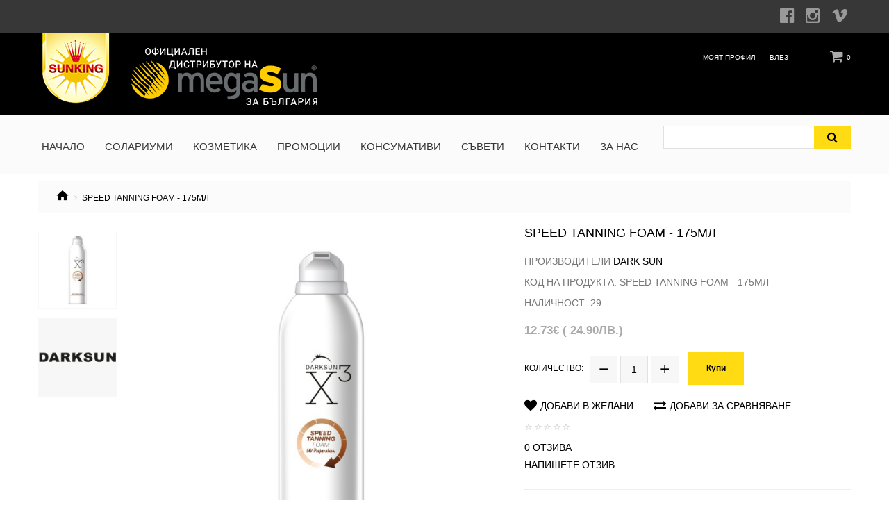

--- FILE ---
content_type: text/html; charset=utf-8
request_url: https://sunkingbg.com/index.php?route=product/product&product_id=361
body_size: 8902
content:
<!DOCTYPE html>
<!--[if IE]><![endif]-->
<!--[if IE 8 ]><html dir="ltr" lang="bg" class="ie8"><![endif]-->
<!--[if IE 9 ]><html dir="ltr" lang="bg" class="ie9"><![endif]-->
<!--[if (gt IE 9)|!(IE)]><!-->

	<html dir="ltr" lang="bg" class="">
	<!--<![endif]-->
	<head>
		<meta charset="UTF-8" />
		<meta name="viewport" content="width=device-width, initial-scale=1, user-scalable=no">
		<meta http-equiv="X-UA-Compatible" content="IE=edge">
		<title>SPEED ​​​​TANNING FOAM - 175МЛ</title>
		<base href="https://sunkingbg.com/" />

		
		
		
				<link href="//fonts.googleapis.com/css?family=Roboto:400,700&amp;subset=cyrillic" rel="stylesheet">
		<link href="//fonts.googleapis.com/css?family=Montserrat:400,700" rel="stylesheet">
		<link href="catalog/view/theme/jetimpex783/stylesheet/material-design.css" rel="stylesheet">
      	<link href="catalog/view/theme/jetimpex783/stylesheet/kbl-font.css" rel="stylesheet">
		
		<link href="catalog/view/javascript/bootstrap/css/bootstrap.min.css" rel="stylesheet" media="screen" />
				<link href="catalog/view/theme/jetimpex783/stylesheet/photoswipe.css" rel="stylesheet">
		<link href="catalog/view/theme/jetimpex783/stylesheet/stylesheet.css" rel="stylesheet">
		<link href="catalog/view/theme/jetimpex783/js/fancybox/jquery.fancybox.css" rel="stylesheet">
													<link href="catalog/view/javascript/jquery/datetimepicker/bootstrap-datetimepicker.min.css" type="text/css" rel="stylesheet" media="screen" />
		
					<link href="https://sunkingbg.com/index.php?route=product/product&amp;product_id=361" rel="canonical" />
					<link href="https://sunkingbg.com/image/catalog/Logo/footer-logo_sq.png" rel="icon" />
		
		<script src="catalog/view/javascript/jquery/jquery-2.1.1.min.js" type="text/javascript"></script>
		<script src="catalog/view/javascript/bootstrap/js/bootstrap.min.js" type="text/javascript"></script>

					<script src="catalog/view/javascript/jquery/datetimepicker/moment/moment.min.js" type="text/javascript"></script>
					<script src="catalog/view/javascript/jquery/datetimepicker/moment/moment-with-locales.min.js" type="text/javascript"></script>
					<script src="catalog/view/javascript/jquery/datetimepicker/bootstrap-datetimepicker.min.js" type="text/javascript"></script>
					<script src="catalog/view/theme/jetimpex783/js/jetimpex_megamenu/superfish.min.js" type="text/javascript"></script>
					<script src="catalog/view/theme/jetimpex783/js/jetimpex_megamenu/jquery.rd-navbar.min.js" type="text/javascript"></script>
					<script src="catalog/view/javascript/jquery/swiper/js/swiper.jquery.js" type="text/javascript"></script>
		
		 
			<link id="color_scheme" href="catalog/view/theme/jetimpex783/stylesheet/color_schemes/color_scheme_1.css" rel="stylesheet">
		
					<script async src="https://www.googletagmanager.com/gtag/js?id=UA-83816261-1"></script>
		<script>
			window.dataLayer = window.dataLayer || [];
			function gtag(){dataLayer.push(arguments);}
			gtag('js', new Date());
			gtag('config', 'UA-83816261-1');
		</script>
			</head>
	<body>
        <div id="fb-root"></div>
        <script async defer crossorigin="anonymous" src="https://connect.facebook.net/en_US/sdk.js#xfbml=1&version=v6.0"></script>
      
		<p id="gl_path" class="hidden">jetimpex783</p>
		<div id="page">
			<div class="ie-warning">
				<a href="//windows.microsoft.com/en-us/internet-explorer/download-ie">
					<img src="catalog/view/theme/jetimpex783/image/warning_bar_0000_us.jpg" height="75" width="1170" alt="You are using an outdated browser. For a faster, safer browsing experience, upgrade for free today."/>
				</a>
			</div>
			<div class="demo-border">
              <div class="row">
                <div class="columns-social small-12 header-sections-wrapper header-top-bar-wrapper">
                  <ul class="header-meta-nav header-section-item id-linkList">
                      <li class="">
                        <a data-ionas4-external="true" data-ionas4-auto-tooltip="true" href="https://www.facebook.com/megasunbg/" title="" data-ionas4-standalone="false" class="header-meta-nav-social" target="_blank"><span title="" class="icon id-icon fa fa-facebook-official"></span></a>
                      </li>
                      <li class="">
                        <a data-ionas4-external="true" data-ionas4-auto-tooltip="true" href="https://www.instagram.com/megasun_bulgaria/" title="" data-ionas4-standalone="false" class="header-meta-nav-social" target="_blank"><span title="" class="icon id-icon fa fa-instagram"></span></a>
                      </li>
                      <li class="">
                        <a data-ionas4-external="true" data-ionas4-auto-tooltip="true" href="https://vimeo.com/megasunbykbl" title="" data-ionas4-standalone="false" class="header-meta-nav-social" target="_blank"><span title="" class="icon id-icon fa fa-vimeo"></span></a>
                      </li>              
                  </ul>
                 </div>
               </div>
			</div>
			<nav id="top">
			

				<div class="container">
				
					
					<div id="logo">
													<a href="https://sunkingbg.com/index.php?route=common/home">
								<img src="https://sunkingbg.com/image/catalog/Logo/2_logos.png" title="Sunking" alt="Sunking" class="img-responsive" usemap="#logos"/>
                              	<map name="logos">
                                   <area shape="poly" coords="3,0,99,0,99,60,90,82,76,95,50,100,26,95,12,82,3,60" alt="sunking.bg" href="https://sunkingbg.com/index.php?route=common/home">
                                   <area shape="rect" coords="130,40,400,95" alt="megasun.de" href="https://www.megasun.de/en/">
                              	</map>
							</a>
											</div>				
					<div class="box-cart pull-right">
	<div id="cart" class="cart toggle-wrap">
		<button type="button" data-loading-text="Зареждане..." class="toggle">
			<i class="fa fa-shopping-cart"></i>
			<strong>Cart </strong>
			<span id="cart-total" class="cart-total">0 продукт(а) - 0.00лв. (0.00€)</span>
							<span id="cart-total2" class="cart-total2">0</span>
					</button>
		<ul class="pull-right toggle_cont">
						<li>
				<p class="text-center">Вашата количка е празна!</p>
			</li>
			</ul>
</div>
</div>
					<div id="top-links" class="nav pull-right">
						<ul class="list-inline">
							<li class="toggle-wrap">
								<a href="https://sunkingbg.com/index.php?route=account/account" class="toggle">Моят профил</a>
								<ul class="toggle_cont toggle_cont__right">
																			<li><a href="https://sunkingbg.com/index.php?route=account/register">Регистрирайте се</a></li>
										<li><a href="https://sunkingbg.com/index.php?route=account/login">Влез</a></li>
																	
								</ul>
							</li>
															<li><a href="https://sunkingbg.com/index.php?route=account/login">Влез</a></li>
													
							<li></li>
							<li></li>
						</ul>
					</div>
				</div>
			</nav>
			<header style="position:relative">
				<div class="stuck-menu"> 					<div class="container">
					</div>
				</div>
									<div class="container">
						<div class="navigation">
								<div class="megamenu">
		<ul class="sf-menu">
							<li >
											<a href="#" data-letters="Начало"><span>Начало</span></a>
														</li>
						<li >
											<a href="https://sunkingbg.com/solariumi" data-letters="Солариуми"><span>Солариуми</span></a>
																<ul class="simple_menu">
<li>
<a href="https://sunkingbg.com/K-9-S"> СЕРИЯ K9S</a>
</li>
<li>
<a href="https://sunkingbg.com/k-serie">K СЕРИЯ </a>
</li>
<li>
<a href="https://sunkingbg.com/K11">K11 Air</a>
</li>
<li>
<a href="https://sunkingbg.com/P-9-S">СЕРИЯ P9S</a>
</li>
<li>
<a href="https://sunkingbg.com/index.php?route=product/category&amp;path=128">Серия P9</a>
</li>
<li>
<a href="https://sunkingbg.com/8000">Серия 8000</a>
</li>
<li>
<a href="https://sunkingbg.com/7800">Серия 7800</a>
</li>
<li>
<a href="https://sunkingbg.com/7000">Серия 7000</a>
</li>
<li>
<a href="https://sunkingbg.com/6000">Серия 6000</a>
</li>
<li>
<a href="https://sunkingbg.com/5600">Серия 5600</a>
</li>
<li>
<a href="https://sunkingbg.com/4800">Серия 4800</a>
</li>
<li>
<a href="https://sunkingbg.com/optima">Серия OPTIMA</a>
</li>
<li>
<a href="https://sunkingbg.com/tower">Серия TOWER</a>
</li>
<li>
<a href="https://sunkingbg.com/solariumi-solariumi">Солариуми</a>
</li>
<li>
<a href="https://sunkingbg.com/novi-modeli-solariumi.html">Нови модели солариуми</a>
</li>
<li>
<a href="https://sunkingbg.com/drugi-modeli">Други модели</a>
</li>
<li>
<a href="https://sunkingbg.com/solariumi-vtora-upotreba">Солариуми втора употреба</a>
</li>
<li>
<a href="https://sunkingbg.com/solariumi-opcii-html"> Опции</a>
</li>
<li>
<a href="https://sunkingbg.com/kolariumi">Колариуми</a>
</li>

</ul>


									</li>
						<li class="sf-with-mega">
											<a href="kozmetika" data-letters="Козметика"><span>Козметика</span></a>
																<ul class="sf-mega" >
																															<li class="sf-mega_row">
															<li class="sf-mega_li" style="width: 200">
								<div class="sf-mega_section">
																																					<ul>
											<li class="submenu_title">
<a href="https://sunkingbg.com/nova-solarna-kozmetika.html">Нова козметика</a>
</li>

										</ul>
																	</div>
																																						<li class="sf-mega_li" style="width: 200">
								<div class="sf-mega_section">
																																					<ul>
											<li class="submenu_title">
<a href="https://sunkingbg.com/index.php?route=product/category&amp;path=119">Слънцезащитна козметика</a>
</li>

										</ul>
																	</div>
																																						<li class="sf-mega_li" style="width: 200">
								<div class="sf-mega_section">
																																					<ul>
											<li class="submenu_title">
<a href="https://sunkingbg.com/index.php?route=product/category&amp;path=121">DARK SUN</a>
</li>
<li>
<a href="https://sunkingbg.com/scyn-brown-solarium-kosmetiks">SCYN</a>
</li>
<li>
<a href="https://sunkingbg.com/index.php?route=product/category&amp;path=141">NOVA</a>
</li>
<li>
<a href="https://sunkingbg.com/choco-brown-solarium-kosmetiks">CHOCO</a>
</li>

										</ul>
																	</div>
																																						<li class="sf-mega_li" style="width: 200">
								<div class="sf-mega_section">
																																					<ul>
											<li class="submenu_title">
<a href="https://sunkingbg.com/index.php?route=product/category&amp;path=146">MEGASUN </a>
</li>
<li>
<a href="https://sunkingbg.com/index.php?route=product/category&amp;path=147">SHINE ON</a>
</li>

										</ul>
																	</div>
																																						<li class="sf-mega_li" style="width: 200">
								<div class="sf-mega_section">
																																					<ul>
											<li class="submenu_title">
<a href="https://sunkingbg.com/devoted-creations-amerikan-kozmetic">DEVOTED CREATIONS</a>
</li>
<li>
<a href="https://sunkingbg.com/collagenetics">Collagenetics Line</a>
</li>
<li>
<a href="https://sunkingbg.com/index.php?route=product/category&amp;path=118">Intensity Collection</a>
</li>
<li>
<a href="https://sunkingbg.com/Devoted-Creations-Glamour-Collection">Glamour Collection</a>
</li>
<li>
<a href="https://sunkingbg.com/devoted-creation-soho-collection">SOHO Collection</a>
</li>
<li>
<a href="https://sunkingbg.com/Devoted-Creations-H.I.M.">H.I.M.</a>
</li>
<li>
<a href="https://sunkingbg.com/index.php?route=product/category&amp;path=111">DC Collection</a>
</li>
<li>
<a href="https://sunkingbg.com/devoted-creations-color-rush">Color rush</a>
</li>
<li>
<a href="https://sunkingbg.com/Devoted-Creations-beyond-line">beyond line</a>
</li>
<li>
<a href="https://sunkingbg.com/devoted-creations-face-line">Още продукти за лице и тяло</a>
</li>

										</ul>
																	</div>
																																						<li class="sf-mega_li" style="width: 200">
								<div class="sf-mega_section">
																																					<ul>
											<li class="submenu_title">
<a href="https://sunkingbg.com/tannymaxx-bulgaria">Tannymaxx</a>
</li>
<li>
<a href="https://sunkingbg.com/tannymax-brown">BROWN</a>
</li>
<li>
<a href="https://sunkingbg.com/tannymax-diamond">DIAMOND</a>
</li>
<li>
<a href="https://sunkingbg.com/tannymax-face-line">FACE LINE</a>
</li>

										</ul>
																	</div>
																				</ul>
									</li>
						<li >
											<a href="promocii" data-letters="Промоции"><span>Промоции</span></a>
														</li>
						<li >
											<a href="konsumativi" data-letters="Консумативи"><span>Консумативи</span></a>
														</li>
						<li >
											<a href="saveti" data-letters="Съвети"><span>Съвети</span></a>
														</li>
						<li >
											<a href="kontakti" data-letters="Контакти"><span>Контакти</span></a>
														</li>
						<li >
											<a href="za-nas" data-letters="За нас"><span>За нас</span></a>
														</li>
				</ul>
	</div>
<script>
	;(function ($) {
		$(document).ready(function(){
			var o = $('.sf-menu');
			o.superfish();
			o.find('li a').each(function () {
				if ($(location).attr('href').indexOf($(this).attr('href')) >= 0){
					$(this).addClass('active');
					return;
				}
			});
			if (o.parents('aside').length){
				var width = $('.container').outerWidth() - $('aside').outerWidth();
				o.find('.sf-mega').each(function () {
					$(this).width(width);
				})
			}			
		});
	})(jQuery);
</script>

<div id="search" class="search">
	<input type="text" name="search" value="" placeholder=""/>
	<button type="button" class="button-search"><i class="fa fa-search"></i></button>
</div>
						</div>
					</div>
											</header>
			
<div id="product-product" class="container">
	<ul class="breadcrumb">
					<li><a href="https://sunkingbg.com/index.php?route=common/home"><i class="fa fa-home"></i></a></li>
					<li><a href="https://sunkingbg.com/index.php?route=product/product&amp;product_id=361">SPEED ​​​​TANNING FOAM - 175МЛ</a></li>
			</ul>
	<div class="row">
		
									<div id="content" class="col-sm-12">
			
			<div class="row">
																	<div class="col-lg-7 col-md-6 col-sm-5 product_page-left">
											<div class="product-gallery">
							<div class="row">
								<div class="col-lg-10 pull-right hidden-xs hidden-sm hidden-md text-center product-image">
									<img data-zoom-type="0" width="1000" height="1000" id="productZoom" src="https://sunkingbg.com/image/cache/catalog/Dark%20Sun/DarkSun_Speed-Tanning_Aerosol-150ml_Fremddesign-1-637x637.jpg" alt="SPEED ​​​​TANNING FOAM - 175МЛ" data-zoom-image="https://sunkingbg.com/image/cache/catalog/Dark%20Sun/DarkSun_Speed-Tanning_Aerosol-150ml_Fremddesign-1-1000x1000.jpg"/>
								</div>
								<div class="col-lg-2 hidden-xs hidden-sm hidden-md image-thumb">
									<ul id="productGallery" class="image-additional" data-slide-width="133">
																					<li>
												<a href="#" data-image="https://sunkingbg.com/image/cache/catalog/Dark%20Sun/DarkSun_Speed-Tanning_Aerosol-150ml_Fremddesign-1-637x637.jpg" data-zoom-image="https://sunkingbg.com/image/cache/catalog/Dark%20Sun/DarkSun_Speed-Tanning_Aerosol-150ml_Fremddesign-1-1000x1000.jpg">
													<img width="133" height="133" src="https://sunkingbg.com/image/cache/catalog/Dark%20Sun/DarkSun_Speed-Tanning_Aerosol-150ml_Fremddesign-1-133x133.jpg" alt="SPEED ​​​​TANNING FOAM - 175МЛ" />
												</a>
											</li>
																					<li>
												<a href="#" data-image="https://sunkingbg.com/image/cache/catalog/Dark%20Sun/Darksun_Logo_Schwarz_v2c-637x637.png" data-zoom-image="https://sunkingbg.com/image/cache/catalog/Dark%20Sun/Darksun_Logo_Schwarz_v2c-1000x1000.png">
													<img width="133" height="133" src="https://sunkingbg.com/image/cache/catalog/Dark%20Sun/Darksun_Logo_Schwarz_v2c-133x133.png" alt="SPEED ​​​​TANNING FOAM - 175МЛ" />
												</a>
											</li>
																			</ul>
								</div>
								<div class="col-xs-12 hidden-lg image-thumb">
									<ul id="productFullGallery" class="image-additional" data-slide-width="133">
																					<li>
												<a href="https://sunkingbg.com/image/cache/catalog/Dark%20Sun/DarkSun_Speed-Tanning_Aerosol-150ml_Fremddesign-1-637x637.jpg">
													<img width="637" height="637" src="https://sunkingbg.com/image/cache/catalog/Dark%20Sun/DarkSun_Speed-Tanning_Aerosol-150ml_Fremddesign-1-637x637.jpg" alt="SPEED ​​​​TANNING FOAM - 175МЛ" />
												</a>
											</li>
																					<li>
												<a href="https://sunkingbg.com/image/cache/catalog/Dark%20Sun/Darksun_Logo_Schwarz_v2c-637x637.png">
													<img width="637" height="637" src="https://sunkingbg.com/image/cache/catalog/Dark%20Sun/Darksun_Logo_Schwarz_v2c-637x637.png" alt="SPEED ​​​​TANNING FOAM - 175МЛ" />
												</a>
											</li>
																			</ul>
								</div>
							</div>
						</div>
									</div>
																	<div class="col-lg-5 col-md-6 col-sm-7 product_page-right">
					<div class="general_info product-info">
						<h2 class="product-title">SPEED ​​​​TANNING FOAM - 175МЛ</h2>
						<ul class="list-unstyled">
															<li>Производители <a href="https://sunkingbg.com/Dark-Sun">Dark Sun</a></li>
														<li>Код на продукта: SPEED ​​​​TANNING FOAM - 175МЛ</li>
														<li>Наличност: 29</li>
						</ul><br>
                       
						                   
							<div class="price">
																	<span>24.90лв. (12.73€)</span>
																																							</div>
						                       
						<div id="product">                          
														                           <!---from  here-->
                            
							<div class="form-group">
								<div class="quantity">
									<label class="control-label" for="input-quantity">Количество:</label>
									<a class="counter counter-minus material-design-horizontal39" href='#'></a>
									<input type="text" name="quantity" value="1" size="2" id="input-quantity" class="form-control"/>
									<input type="hidden" name="product_id" value="361"/>
									<a class="counter counter-plus material-design-add186" href='#'></a>
									<button type="button" id="button-cart" data-loading-text="Зареждане..." class="btn-primary">Купи</button>
								</div>
							</div>
                          
							<ul class="product-buttons">
								<li>
									<button type="button" class="product-btn" onclick="wishlist.add('361');"><i class="fa fa-heart"></i><span>Добави в желани</span></button>
								</li>
								<li>
									<button type="button" class="product-btn" onclick="compare.add('361');"><i class="fa fa-exchange"></i><span>Добави за сравняване</span>
									</button>
								</li>
							</ul>
							                          
                         <!---to here-->
						</div>
                       
						
                     
													<div class="rating">
								<p>
																														<span class="fa fa-stack"><i class="material-design-bookmark45"></i></span>
																																								<span class="fa fa-stack"><i class="material-design-bookmark45"></i></span>
																																								<span class="fa fa-stack"><i class="material-design-bookmark45"></i></span>
																																								<span class="fa fa-stack"><i class="material-design-bookmark45"></i></span>
																																								<span class="fa fa-stack"><i class="material-design-bookmark45"></i></span>
																			 <br>
								</p>
								<span class="review-link review-link-show">
									<a class="link" href="#">0 отзива</a>
								</span><br>
								<span class="review-link review-link-write">
									<a class="link" href="#">Напишете отзив</a>
								</span>
								
							</div>
												<hr>
						<div class="product-share">
							<!-- AddThis Button BEGIN -->
							<div class="addthis_sharing_toolbox"></div>
							<!-- Go to www.addthis.com/dashboard to customize your tools -->
							<script type="text/javascript" src="//s7.addthis.com/js/300/addthis_widget.js#pubid=ra-55e053ac02ebd38e" async="async"></script>
							<!-- AddThis Button END -->
						</div>
					</div>
				</div>
			</div>
			<div class="product_tabs">
				<ul class="nav nav-tabs">
					<li class="active">
						<a href="#tab-description" data-toggle="tab">
							Описание
						</a>
					</li>
					 
											<li>
							<a href="#tab-review" data-toggle="tab">
								Отзиви (0)
							</a>
						</li>
														</ul>
				<div class="tab-content">
					<div class="tab-pane active" id="tab-description">
						<p style="margin-top: 0.85em; margin-bottom: 0.85em; padding: 0px; border: 0px rgb(225, 225, 225); font-variant-numeric: inherit; font-variant-east-asian: inherit; font-variant-alternates: inherit; font-stretch: inherit; font-size: 15px; line-height: inherit; font-family: opensans, Helvetica, Arial, sans-serif; font-optical-sizing: inherit; font-kerning: inherit; font-feature-settings: inherit; font-variation-settings: inherit; vertical-align: baseline; color: rgb(102, 102, 102);"><span style="margin: 0px; padding: 0px; border: 0px rgb(225, 225, 225); font-style: inherit; font-variant: inherit; font-weight: 700; font-stretch: inherit; font-size: inherit; line-height: inherit; font-family: inherit; font-optical-sizing: inherit; font-kerning: inherit; font-feature-settings: inherit; font-variation-settings: inherit; vertical-align: baseline; color: rgb(0, 0, 0);">Dark Sun Speed ​​Tanning Foam</span><font style="vertical-align: inherit;"><font style="vertical-align: inherit;">&nbsp;за лице и тяло поддържа кожата с ускорителя на тен Melano Gold, използван за превръщане на възможно най-голяма част от UV радиацията в образуване на пигмент.&nbsp;</font><font style="vertical-align: inherit;">Придава на кожата свеж, интензивно сияен и спортно привлекателен тен.</font></font></p><p style="margin-top: 0.85em; margin-bottom: 0.85em; padding: 0px; border: 0px rgb(225, 225, 225); font-variant-numeric: inherit; font-variant-east-asian: inherit; font-variant-alternates: inherit; font-stretch: inherit; font-size: 15px; line-height: inherit; font-family: opensans, Helvetica, Arial, sans-serif; font-optical-sizing: inherit; font-kerning: inherit; font-feature-settings: inherit; font-variation-settings: inherit; vertical-align: baseline; color: rgb(102, 102, 102);"><font style="vertical-align: inherit;">Dark Sun Speed ​​Tanning Foam подпомага развитието на приятен тен по три начина:</font></p><ul style="margin-right: 0px; margin-bottom: 20px; margin-left: 7px; padding: 0px; border: 0px rgb(225, 225, 225); font-variant-numeric: inherit; font-variant-east-asian: inherit; font-variant-alternates: inherit; font-stretch: inherit; font-size: 15px; line-height: inherit; font-family: opensans, Helvetica, Arial, sans-serif; font-optical-sizing: inherit; font-kerning: inherit; font-feature-settings: inherit; font-variation-settings: inherit; vertical-align: baseline; list-style-position: inside; list-style-image: initial; color: rgb(102, 102, 102);"><li style="margin: 0px; padding: 0px; border: 0px rgb(225, 225, 225); font: inherit; vertical-align: baseline;"><font style="vertical-align: inherit;">Завършеният меланин и карамел оцветяват кожата незабавно, което улеснява равномерното нанасяне на леката мус структура.</font></li><li style="margin: 0px; padding: 0px; border: 0px rgb(225, 225, 225); font: inherit; vertical-align: baseline;"><font style="vertical-align: inherit;">Тирозинът и ацетилтирозинът осигуряват изходния материал за синтеза на меланин под UV светлина от ензима тирозиназа, който също се съдържа.</font></li><li style="margin: 0px; padding: 0px; border: 0px rgb(225, 225, 225); font: inherit; vertical-align: baseline;"><font style="vertical-align: inherit;">Със своите съставки на растителна основа, подобни на бета-ендорфин, екстрактът от горски плодове chasteberry стимулира синтеза на меланин дори без UV лъчение, за да продължи процеса на тен възможно най-дълго.</font></li></ul><p style="margin-top: 0.85em; margin-bottom: 0.85em; padding: 0px; border: 0px rgb(225, 225, 225); font-variant-numeric: inherit; font-variant-east-asian: inherit; font-variant-alternates: inherit; font-stretch: inherit; font-size: 15px; line-height: inherit; font-family: opensans, Helvetica, Arial, sans-serif; font-optical-sizing: inherit; font-kerning: inherit; font-feature-settings: inherit; font-variation-settings: inherit; vertical-align: baseline; color: rgb(102, 102, 102);"><font style="vertical-align: inherit;">Освен това алое вера осигурява на кожата нежна грижа с изобилие от влага.</font></p><p style="margin-top: 0.85em; margin-bottom: 0.85em; padding: 0px; border: 0px rgb(225, 225, 225); font-variant-numeric: inherit; font-variant-east-asian: inherit; font-variant-alternates: inherit; font-stretch: inherit; font-size: 15px; line-height: inherit; font-family: opensans, Helvetica, Arial, sans-serif; font-optical-sizing: inherit; font-kerning: inherit; font-feature-settings: inherit; font-variation-settings: inherit; vertical-align: baseline; color: rgb(102, 102, 102);"><span style="margin: 0px; padding: 0px; border: 0px rgb(225, 225, 225); font-style: inherit; font-variant: inherit; font-weight: 700; font-stretch: inherit; font-size: inherit; line-height: inherit; font-family: inherit; font-optical-sizing: inherit; font-kerning: inherit; font-feature-settings: inherit; font-variation-settings: inherit; vertical-align: baseline; color: rgb(0, 0, 0);">Съдържание:</span><br><font style="vertical-align: inherit;">175 ml аерозол</font></p><p style="margin-top: 0.85em; margin-bottom: 0.85em; padding: 0px; border: 0px rgb(225, 225, 225); font-variant-numeric: inherit; font-variant-east-asian: inherit; font-variant-alternates: inherit; font-stretch: inherit; font-size: 15px; line-height: inherit; font-family: opensans, Helvetica, Arial, sans-serif; font-optical-sizing: inherit; font-kerning: inherit; font-feature-settings: inherit; font-variation-settings: inherit; vertical-align: baseline; color: rgb(102, 102, 102);"><img src="https://sunkingbg.com/image/catalog/Dark Sun/Darksun_Logo_Schwarz_v2c.png" style="width: 430px;"><font style="vertical-align: inherit;"><br></font></p>
					</div>
																<div class="tab-pane product-reviews" id="tab-review">
							<form class="form-horizontal" id="form-review">
								<div id="review"></div>
								<div class="review-form-title">
									<h3 class="product-section_title" id="reviews_form_title">Напишете отзив</h3>
								</div>
								<div class="product-review-form" id="reviews_form">
																			<div class="form-group required">
											<div class="col-sm-12">
												<label class="control-label" for="input-name">Вашето име</label>
												<input type="text" name="name" value="" id="input-name" class="form-control" />
											</div>
										</div>
										<div class="form-group required">
											<div class="col-sm-12">
												<label class="control-label" for="input-review">Вишият отзив</label>
												<textarea name="text" rows="5" id="input-review" class="form-control"></textarea>
												<div class="help-block"><span class="text-danger">Бележка:</span> HTML не е преведен!</div>
											</div>
										</div>
										<div class="form-group required">
											<div class="col-sm-12">
												<label class="control-label">Рейтинг</label>
												&nbsp;&nbsp;&nbsp; Лош&nbsp;
												<input type="radio" name="rating" value="1" />
												&nbsp;
												<input type="radio" name="rating" value="2" />
												&nbsp;
												<input type="radio" name="rating" value="3" />
												&nbsp;
												<input type="radio" name="rating" value="4" />
												&nbsp;
												<input type="radio" name="rating" value="5" />
												&nbsp;Добър
											</div>
										</div>
										
										<div class="buttons clearfix">
											<div class="pull-right">
												<button type="button" id="button-review" data-loading-text="Зареждане..." class="btn btn-primary">Продължи</button>
											</div>
										</div>
																	</div>
							</form>
						</div>
														</div>
			</div>
									
		</div>
		
	</div>
</div>
<script>
	(function ($) {
		$(document).ready(function () {
			$('.review-link a').click(function (e) {
				e.preventDefault();
				$('.product_tabs a[href="#tab-review"').tab('show');

			});
			$('.review-link-show').click(function () {
				$('html, body').animate({
					'scrollTop': $('.product_tabs').offset().top - ($('#stuck').outerHeight() + 50)
				}, 1000);
			});
			$('.review-link-write').click(function () {
				$('html, body').animate({
					'scrollTop': $('#reviews_form_title').offset().top - ($('#stuck').outerHeight() + 50)
				}, 1000);
				$('#reviews_form_title').addClass('close-tab').parents('#tab-review').find('#reviews_form').slideDown();
			});
			$('.product_tabs li:first-child a').tab('show');

			$('#reviews_form_title').addClass('close-tab');
			$('#reviews_form_title').on("click", function () {
				if ($(this).hasClass('close-tab')) {
					$(this).removeClass('close').parents('#tab-review').find('#reviews_form').slideToggle();
				}
				else {
					$(this).addClass('close-tab').parents('#tab-review').find('#reviews_form').slideToggle();
				}
			});
		});
	})(jQuery);
</script>
<script type="text/javascript">
	document.getElementById('input-quantity').onkeypress = function (e) {
		e = e || event;
		if (e.ctrlKey || e.altKey || e.metaKey) return;
		var chr = getChar(e);
		if (chr == null) return;
		if (chr < '0' || chr > '9') {
			return false;
		}
	}
	function getChar(event) {
		if (event.which == null) {
			if (event.keyCode < 32) return null;
			return String.fromCharCode(event.keyCode)
		}
		if (event.which != 0 && event.charCode != 0) {
			if (event.which < 32) return null;
			return String.fromCharCode(event.which)
		}
		return null;
	}
</script>
<script type="text/javascript">
	$('select[name=\'recurring_id\'], input[name="quantity"]').change(function(){
		$.ajax({
			url: 'index.php?route=product/product/getRecurringDescription',
			type: 'post',
			data: $('input[name=\'product_id\'], input[name=\'quantity\'], select[name=\'recurring_id\']'),
			dataType: 'json',
			beforeSend: function() {
				$('#recurring-description').html('');
			},
			success: function(json) {
				$('.alert-dismissible, .text-danger').remove();

				if (json['success']) {
					$('#recurring-description').html(json['success']);
				}
			}
		});
	});
</script>
<script type="text/javascript">
	$('#button-cart').on('click', function() {
		$.ajax({
			url: 'index.php?route=checkout/cart/add',
			type: 'post',
			data: $('#product input[type=\'text\'], #product input[type=\'hidden\'], #product input[type=\'radio\']:checked, #product input[type=\'checkbox\']:checked, #product select, #product textarea'),
			dataType: 'json',
			beforeSend: function() {
				$('#button-cart').button('loading');
			},
			complete: function() {
				$('#button-cart').button('reset');
			},
			success: function(json) {
				$('.alert-dismissible, .text-danger').remove();
				$('.form-group').removeClass('has-error');

				if (json['error']) {
					if (json['error']['option']) {
						for (i in json['error']['option']) {
							var element = $('#input-option' + i.replace('_', '-'));

							if (element.parent().hasClass('input-group')) {
								element.parent().after('<div class="text-danger">' + json['error']['option'][i] + '</div>');
							} else {
								element.after('<div class="text-danger">' + json['error']['option'][i] + '</div>');
							}
						}
					}

					if (json['error']['recurring']) {
						$('select[name=\'recurring_id\']').after('<div class="text-danger">' + json['error']['recurring'] + '</div>');
					}

					$('.text-danger').parent().addClass('has-error');
				}

				if (json['success']) {
					$('.breadcrumb').after('<div class="alert alert-success alert-dismissible">' + json['success'] + '<button type="button" class="close" data-dismiss="alert">&times;</button></div>');

					$('#cart > button').html('<span id="cart-total"><i class="fa fa-shopping-cart"></i> ' + json['total'] + '</span>');

					$('#cart > ul').load('index.php?route=common/cart/info ul li');
				}
			},
			error: function(xhr, ajaxOptions, thrownError) {
				alert(thrownError + "\r\n" + xhr.statusText + "\r\n" + xhr.responseText);
			}
		});
	});
</script>
<script type="text/javascript">
	$('.date').datetimepicker({
		language: 'bg',
		pickTime: false
	});

	$('.datetime').datetimepicker({
		language: 'bg',
		pickDate: true,
		pickTime: true
	});

	$('.time').datetimepicker({
		language: 'bg',
		pickDate: false
	});
</script>
<script type="text/javascript">
	$('#review').delegate('.pagination a', 'click', function(e) {
		e.preventDefault();

		$('#review').fadeOut('slow');

		$('#review').load(this.href);

		$('#review').fadeIn('slow');
	});

	$('#review').load('index.php?route=product/product/review&product_id=361');

	$('#button-review').on('click', function() {
		$.ajax({
			url: 'index.php?route=product/product/write&product_id=361',
			type: 'post',
			dataType: 'json',
			data: $("#form-review").serialize(),
			beforeSend: function() {
				$('#button-review').button('loading');
			},
			complete: function() {
				$('#button-review').button('reset');
			},
			success: function(json) {
				$('.alert-dismissible').remove();

				if (json['error']) {
					$('#review').after('<div class="alert alert-danger alert-dismissible"><i class="fa fa-exclamation-circle"></i> ' + json['error'] + '</div>');
				}

				if (json['success']) {
					$('#review').after('<div class="alert alert-success alert-dismissible"><i class="fa fa-check-circle"></i> ' + json['success'] + '</div>');

					$('input[name=\'name\']').val('');
					$('textarea[name=\'text\']').val('');
					$('input[name=\'rating\']:checked').prop('checked', false);
				}
			}
		});
	});
</script>
<div class="demo-footer-img">
	<div class="container">
		
	</div>
</div>
<div class="facebookFooterContainer">
  <div class="container">
    <div class="col-xs-12 col-sm-4 col-md-4 col-lg-4" style="text-align: center;">
      <a class="socialIconCircle" href="https://www.facebook.com/megasunbg/" target="_blank"><span class="fa fa-facebook blackBorder" style="vertical-align: middle;"></span><span class="facebookIconText" style="vertical-align: middle;">MegaSun Bulgaria</span></a>
    </div>
    <div class="col-xs-12 col-sm-4 col-md-4 col-lg-4" style="text-align: center;">
      <a class="socialIconCircle" href="https://www.facebook.com/sunkingbg/" target="_blank"><span class="fa fa-facebook blackBorder" style="vertical-align: middle;"></span><span class="facebookIconText" style="vertical-align: middle;">SunKing BG</span></a>
    </div>
    <div class="col-xs-12 col-sm-4 col-md-4 col-lg-4" style="text-align: center;">
      <a class="socialIconCircle" href="https://www.facebook.com/sunking" target="_blank"><span class="fa fa-facebook blackBorder" style="vertical-align: middle;"></span><span class="facebookIconText" style="vertical-align: middle;">Соларно Студио Megasun Image Boutique</span></a>
    </div>
  </div>
</div>

<footer>
	<div class="container">		
					<div class="col-xs-12 col-sm-3 col-md-3 col-lg-3 footer_modules"><div>  <a href="/" style="width: 100%; text-align: center;"><img src="/image/catalog/Logo/footer-logo_circle.png"></a></div>

</div>
							<div class="col-xs-12 col-sm-3 col-md-3 col-lg-3 footer_modules"><div class="">
	<h3 class="box-heading"><span>Контакти</span></h3>
	<div class="box-content footer_box">
		<address>
			<ul class="list-unstyled">
				<li class="footer-invert"><i class="fa fa-map-marker fa-fw" aria-hidden="true"></i> <a href="//www.google.com/maps/?q=42.620212,+25.391356" target="_blank">Sunking Казанлък 6100, България</a></li>				
				<li class="footer-invert"><i class="fa fa-phone fa-fw" aria-hidden="true"></i>  <a href="callto:(+359) 0877955688">(+359) 0877955688</a></li>
              	<li><i class="fa fa-phone fa-fw" aria-hidden="true"></i> (+359) 0431 64 867</li>
				<li><i class="fa fa-fax fa-fw" aria-hidden="true"></i> Факс 0431/ 64 555</li>
                <li><i class="fa fa-envelope-o fa-fw" aria-hidden="true"></i>   <a href="mailto:sunkingbg@gmail.com">sunkingbg@gmail.com</a></li>
			</ul>
		</address>
	</div>
</div>
</div>
							<div class="col-xs-12 col-sm-3 col-md-3 col-lg-3 footer_modules"> 
	<div class="block-info">
		<h3 class="box-heading">Информация</h3>
		<ul class="box-content list-unstyled">
						<li><a href="https://sunkingbg.com/index.php?route=information/information&amp;information_id=14">Политика за &quot;бисквитките&quot; (Cookies)</a></li>
						<li><a href="https://sunkingbg.com/index.php?route=information/information&amp;information_id=4">Защо да изберете нас?</a></li>
						<li><a href="https://sunkingbg.com/index.php?route=information/information&amp;information_id=6">Помощна информация</a></li>
						<li><a href="https://sunkingbg.com/index.php?route=information/information&amp;information_id=5">Правила и условия</a></li>
						<li><a href="https://sunkingbg.com/index.php?route=information/information&amp;information_id=3">Политика за поверителност (GDPR)</a></li>
			       
		</ul>
	</div>

</div>
							<div class="col-xs-12 col-sm-3 col-md-3 col-lg-3 footer_modules"><div class="">
	<h3 class="box-heading"><span>Моят профил</span></h3>
	<ul class="box-content list-unstyled">
		 
			<li><a href="https://sunkingbg.com/index.php?route=account/login">ВХОД</a></li>
		 
		<li><a href="https://sunkingbg.com/index.php?route=account/order">История на поръчките</a></li>
		<li><a href="https://sunkingbg.com/index.php?route=account/voucher">Подаръчни ваучери</a></li>		
		<li><a href="https://sunkingbg.com/index.php?route=account/return/add">Рекламации</a></li>
		
	</ul>
</div>
</div>
				
	</div>
	<div class="copyright"><div class="container">Design by <a href="http://webstarmax.com" target="_blanc"> WebStarMax Studio</a></div></div><!-- [[%FOOTER_LINK]] -->
</footer>
<div class="ajax-overlay"></div>
<div class="ajax-quickview-overlay">
	<span class="ajax-quickview-overlay__preloader"></span>
</div>
	<script src="catalog/view/theme/jetimpex783/js/jquery.elevatezoom.js" type="text/javascript"></script>
<script src="catalog/view/theme/jetimpex783/js/device.min.js" type="text/javascript"></script>
<script src="catalog/view/theme/jetimpex783/js/livesearch.min.js" type="text/javascript"></script>
<script src="catalog/view/theme/jetimpex783/js/common.js" type="text/javascript"></script>
<script src="catalog/view/theme/jetimpex783/js/script.js" type="text/javascript"></script>
</div>
</body>
</html>


--- FILE ---
content_type: text/css
request_url: https://sunkingbg.com/catalog/view/theme/jetimpex783/stylesheet/photoswipe.css
body_size: 391
content:
body.ps-active{-webkit-text-size-adjust:none;overflow:hidden;}
body.ps-active *{-webkit-tap-highlight-color:rgba(255, 255, 255, 0);}
body.ps-active *:focus{outline:0;}
div.ps-document-overlay{background:#000;}
div.ps-viewport{background:#000;cursor:pointer;}
div.ps-zoom-pan-rotate{background:#000;}
div.ps-slider-item-loading{background:url(../image/photoswipe-loader.gif) no-repeat center center;}
div.ps-caption{background:#000000;background:-moz-linear-gradient(top, #303130 0%, #000101 100%);background:-webkit-gradient(linear, left top, left bottom, color-stop(0%,#303130), color-stop(100%,#000101));border-bottom:1px solid #42403f;color:#ffffff;font-size:13px;font-family:"Lucida Grande", Helvetica, Arial,Verdana, sans-serif;text-align:center;}
div.ps-caption-bottom{border-top:1px solid #42403f;border-bottom:none;}
div.ps-caption-content{padding:13px;}
div.ps-toolbar{background:#000000;background:-moz-linear-gradient(top, #303130 0%, #000101 100%);background:-webkit-gradient(linear, left top, left bottom, color-stop(0%,#303130), color-stop(100%,#000101));border-top:1px solid #42403f;color:#ffffff;font-size:13px;font-family:"Lucida Grande", Helvetica, Arial,Verdana, sans-serif;text-align:center;height:44px;display:table;table-layout:fixed;}
div.ps-toolbar-top{border-bottom:1px solid #42403f;border-top:none;}
div.ps-toolbar-close, div.ps-toolbar-previous, div.ps-toolbar-next, div.ps-toolbar-play{cursor:pointer;display:table-cell;}
div.ps-toolbar div div.ps-toolbar-content{width:44px;height:44px;margin:0 auto 0;background-image:url(../image/photoswipe-icons.png);background-repeat:no-repeat;}
div.ps-toolbar-close div.ps-toolbar-content{background-position:0 0;}
div.ps-toolbar-previous div.ps-toolbar-content{background-position:-44px 0;}
div.ps-toolbar-previous-disabled div.ps-toolbar-content{background-position:-44px -44px;}
div.ps-toolbar-next div.ps-toolbar-content{background-position:-132px 0;}
div.ps-toolbar-next-disabled div.ps-toolbar-content{background-position:-132px -44px;}
div.ps-toolbar-play div.ps-toolbar-content{background-position:-88px 0;}
@media only screen and (-webkit-min-device-pixel-ratio:2){div.ps-toolbar div div.ps-toolbar-content{-webkit-background-size:176px 88px;background-image:url(../image/photoswipe-icons@2x.png);}
}

--- FILE ---
content_type: text/css
request_url: https://sunkingbg.com/catalog/view/theme/jetimpex783/js/fancybox/jquery.fancybox.css
body_size: 799
content:
.fancybox-wrap,
.fancybox-skin,
.fancybox-outer,
.fancybox-inner,
.fancybox-image,
.fancybox-wrap iframe,
.fancybox-wrap object,
.fancybox-nav,
.fancybox-nav span,
.fancybox-tmp{padding:0;margin:0;border:0;outline:none;vertical-align:top;}
.fancybox-wrap{position:absolute;top:0;left:0;z-index:10020;}
.fancybox-skin{position:relative;background:#f9f9f9;color:#444;text-shadow:none;-webkit-border-radius:4px;-moz-border-radius:4px;border-radius:4px;}
.fancybox-opened{z-index:10030;}
.fancybox-opened .fancybox-skin{-webkit-box-shadow:0 10px 25px rgba(0, 0, 0, 0.5);-moz-box-shadow:0 10px 25px rgba(0, 0, 0, 0.5);box-shadow:0 10px 25px rgba(0, 0, 0, 0.5);}
.fancybox-outer, .fancybox-inner{position:relative;}
.fancybox-inner{overflow:hidden;}
.fancybox-type-iframe .fancybox-inner{-webkit-overflow-scrolling:touch;}
.fancybox-error{color:#444;font:14px/20px "Helvetica Neue",Helvetica,Arial,sans-serif;margin:0;padding:15px;white-space:nowrap;}
.fancybox-image, .fancybox-iframe{display:block;width:100%;height:100%;}
.fancybox-image{max-width:100%;max-height:100%;}
#fancybox-loading, .fancybox-close, .fancybox-prev span, .fancybox-next span{background-image:url('fancybox_sprite.png');}
#fancybox-loading{position:fixed;top:50%;left:50%;margin-top:-22px;margin-left:-22px;background-position:0 -108px;opacity:0.8;cursor:pointer;z-index:10060;}
#fancybox-loading div{width:44px;height:44px;background:url('fancybox_loading.gif') center center no-repeat;}
.fancybox-close{position:absolute;top:-18px;right:-18px;width:36px;height:36px;cursor:pointer;z-index:10040;}
.fancybox-nav{position:absolute;top:0;width:40%;height:100%;cursor:pointer;text-decoration:none;background:transparent url('blank.gif');-webkit-tap-highlight-color:rgba(0,0,0,0);z-index:10040;}
.fancybox-prev{left:0;}
.fancybox-next{right:0;}
.fancybox-nav span{position:absolute;top:50%;width:36px;height:34px;margin-top:-18px;cursor:pointer;z-index:10040;visibility:hidden;}
.fancybox-prev span{left:10px;background-position:0 -36px;}
.fancybox-next span{right:10px;background-position:0 -72px;}
.fancybox-nav:hover span{visibility:visible;}
.fancybox-tmp{position:absolute;top:-99999px;left:-99999px;visibility:hidden;max-width:99999px;max-height:99999px;overflow:visible !important;}
.fancybox-lock{overflow:hidden !important;width:auto;}
.fancybox-lock body{overflow:hidden !important;}
.fancybox-lock-test{overflow-y:hidden !important;}
.fancybox-overlay{position:absolute;top:0;left:0;overflow:hidden;display:none;z-index:10010;background:url('fancybox_overlay.png');}
.fancybox-overlay-fixed{position:fixed;bottom:0;right:0;}
.fancybox-lock .fancybox-overlay{overflow:auto;overflow-y:scroll;}
.fancybox-title{visibility:hidden;font:normal 13px/20px "Helvetica Neue",Helvetica,Arial,sans-serif;position:relative;text-shadow:none;z-index:10050;}
.fancybox-opened .fancybox-title{visibility:visible;}
.fancybox-title-float-wrap{position:absolute;bottom:0;right:50%;margin-bottom:-35px;z-index:10050;text-align:center;}
.fancybox-title-float-wrap .child{display:inline-block;margin-right:-100%;padding:2px 20px;background:transparent;background:rgba(0, 0, 0, 0.8);-webkit-border-radius:15px;-moz-border-radius:15px;border-radius:15px;text-shadow:0 1px 2px #222;color:#FFF;font-weight:bold;line-height:24px;white-space:nowrap;}
.fancybox-title-outside-wrap{position:relative;margin-top:10px;color:#fff;}
.fancybox-title-inside-wrap{padding-top:10px;}
.fancybox-title-over-wrap{position:absolute;bottom:0;left:0;color:#fff;padding:10px;background:#000;background:rgba(0, 0, 0, .8);}
@media only screen and (-webkit-min-device-pixel-ratio:1.5),
only screen and (min--moz-device-pixel-ratio:1.5),
only screen and (min-device-pixel-ratio:1.5){#fancybox-loading, .fancybox-close, .fancybox-prev span, .fancybox-next span{background-image:url('fancybox_sprite@2x.png');background-size:44px 152px;}
#fancybox-loading div{background-image:url('fancybox_loading@2x.gif');background-size:24px 24px;}
}

--- FILE ---
content_type: text/javascript
request_url: https://sunkingbg.com/catalog/view/theme/jetimpex783/js/jquery.selectbox-0.2.min.js
body_size: 2165
content:
/*!
 * jQuery Selectbox plugin 0.2
 *
 * Copyright 2011-2012, Dimitar Ivanov (http://www.bulgaria-web-developers.com/projects/javascript/selectbox/)
 * Licensed under the MIT (http://www.opensource.org/licenses/mit-license.php) license.
 * 
 * Date: Tue Jul 17 19:58:36 2012 +0300
 */
!function(e,s){function t(){this._state=[],this._defaults={classHolder:"sbHolder",classHolderDisabled:"sbHolderDisabled",classSelector:"sbSelector",classOptions:"sbOptions",classGroup:"sbGroup",classSub:"sbSub",classDisabled:"sbDisabled",classToggleOpen:"sbToggleOpen",classToggle:"sbToggle",classFocus:"sbFocus",speed:200,effect:"slide",onChange:null,onOpen:null,onClose:null}}var a="selectbox",i=!1,n=!0;e.extend(t.prototype,{_isOpenSelectbox:function(e){if(!e)return i;var s=this._getInst(e);return s.isOpen},_isDisabledSelectbox:function(e){if(!e)return i;var s=this._getInst(e);return s.isDisabled},_attachSelectbox:function(s,t){function l(){var s,t,a=this.attr("id").split("_")[1];for(s in b._state)s!==a&&b._state.hasOwnProperty(s)&&(t=e("select[sb='"+s+"']")[0],t&&b._closeSelectbox(t))}function o(){var t=arguments[1]&&arguments[1].sub?!0:!1,a=arguments[1]&&arguments[1].disabled?!0:!1;arguments[0].each(function(i){var l,o=e(this),c=e("<li>");o.is(":selected")&&(d.text(o.text()),f=n),i===_-1&&c.addClass("last"),o.is(":disabled")||a?(l=e("<span>",{text:o.text()}).addClass(g.settings.classDisabled),t&&l.addClass(g.settings.classSub),l.appendTo(c)):(l=e("<a>",{href:"#"+o.val(),rel:o.val()}).text(o.text()).bind("click.sb",function(t){t&&t.preventDefault&&t.preventDefault();{var a=r,i=e(this);a.attr("id").split("_")[1]}b._changeSelectbox(s,i.attr("rel"),i.text()),b._closeSelectbox(s)}).bind("mouseover.sb",function(){var s=e(this);s.parent().siblings().find("a").removeClass(g.settings.classFocus),s.addClass(g.settings.classFocus)}).bind("mouseout.sb",function(){e(this).removeClass(g.settings.classFocus)}),t&&l.addClass(g.settings.classSub),o.is(":selected")&&l.addClass(g.settings.classFocus),l.appendTo(c)),c.appendTo(u)})}if(this._getInst(s))return i;var c,d,r,u,p=e(s),b=this,g=b._newInst(p),f=i,h=(p.find("optgroup"),p.find("option")),_=h.length;p.attr("sb",g.uid),e.extend(g.settings,b._defaults,t),b._state[g.uid]=i,p.hide(),c=e("<div>",{id:"sbHolder_"+g.uid,"class":g.settings.classHolder,tabindex:p.attr("tabindex")}),d=e("<a>",{id:"sbSelector_"+g.uid,href:"#","class":g.settings.classSelector,click:function(t){t.preventDefault(),l.apply(e(this),[]);var a=e(this).attr("id").split("_")[1];b._state[a]?b._closeSelectbox(s):b._openSelectbox(s)}}),r=e("<a>",{id:"sbToggle_"+g.uid,href:"#","class":g.settings.classToggle,click:function(t){t.preventDefault(),l.apply(e(this),[]);var a=e(this).attr("id").split("_")[1];b._state[a]?b._closeSelectbox(s):b._openSelectbox(s)}}),r.appendTo(c),u=e("<ul>",{id:"sbOptions_"+g.uid,"class":g.settings.classOptions,css:{display:"none"}}),p.children().each(function(){var s,t=e(this),a={};t.is("option")?o(t):t.is("optgroup")&&(s=e("<li>"),e("<span>",{text:t.attr("label")}).addClass(g.settings.classGroup).appendTo(s),s.appendTo(u),t.is(":disabled")&&(a.disabled=!0),a.sub=!0,o(t.find("option"),a))}),f||d.text(h.first().text()),e.data(s,a,g),c.data("uid",g.uid).bind("keydown.sb",function(s){var t=s.charCode?s.charCode:s.keyCode?s.keyCode:0,i=e(this),n=i.data("uid"),l=i.siblings("select[sb='"+n+"']").data(a),o=i.siblings(["select[sb='",n,"']"].join("")).get(0),c=i.find("ul").find("a."+l.settings.classFocus);switch(t){case 37:case 38:if(c.length>0){var d;e("a",i).removeClass(l.settings.classFocus),d=c.parent().prevAll("li:has(a)").eq(0).find("a"),d.length>0&&(d.addClass(l.settings.classFocus).focus(),e("#sbSelector_"+n).text(d.text()))}break;case 39:case 40:var d;e("a",i).removeClass(l.settings.classFocus),d=c.length>0?c.parent().nextAll("li:has(a)").eq(0).find("a"):i.find("ul").find("a").eq(0),d.length>0&&(d.addClass(l.settings.classFocus).focus(),e("#sbSelector_"+n).text(d.text()));break;case 13:c.length>0&&b._changeSelectbox(o,c.attr("rel"),c.text()),b._closeSelectbox(o);break;case 9:if(o){var l=b._getInst(o);l&&(c.length>0&&b._changeSelectbox(o,c.attr("rel"),c.text()),b._closeSelectbox(o))}var r=parseInt(i.attr("tabindex"),10);s.shiftKey?r--:r++,e("*[tabindex='"+r+"']").focus();break;case 27:b._closeSelectbox(o)}return s.stopPropagation(),!1}).delegate("a","mouseover",function(){e(this).addClass(g.settings.classFocus)}).delegate("a","mouseout",function(){e(this).removeClass(g.settings.classFocus)}),d.appendTo(c),u.appendTo(c),c.insertBefore(p),e("html").on("mousedown",function(s){s.stopPropagation(),e("select").selectbox("close")}),e([".",g.settings.classHolder,", .",g.settings.classSelector].join("")).mousedown(function(e){e.stopPropagation()})},_detachSelectbox:function(s){var t=this._getInst(s);return t?(e("#sbHolder_"+t.uid).remove(),e.data(s,a,null),void e(s).show()):i},_changeSelectbox:function(s,t,a){var i,l=this._getInst(s);l&&(i=this._get(l,"onChange"),e("#sbSelector_"+l.uid).text(a)),t=t.replace(/\'/g,"\\'"),e(s).find("option[value='"+t+"']").prop("selected",n),l&&i?i.apply(l.input?l.input[0]:null,[t,l]):l&&l.input&&l.input.trigger("change")},_enableSelectbox:function(s){var t=this._getInst(s);return t&&t.isDisabled?(e("#sbHolder_"+t.uid).removeClass(t.settings.classHolderDisabled),t.isDisabled=i,void e.data(s,a,t)):i},_disableSelectbox:function(s){var t=this._getInst(s);return!t||t.isDisabled?i:(e("#sbHolder_"+t.uid).addClass(t.settings.classHolderDisabled),t.isDisabled=n,void e.data(s,a,t))},_optionSelectbox:function(s,t,n){var l=this._getInst(s);return l?(l[t]=n,void e.data(s,a,l)):i},_openSelectbox:function(s){var t=this._getInst(s);if(t&&!t.isOpen&&!t.isDisabled){var i=e("#sbOptions_"+t.uid),l=parseInt(e(window).height(),10),o=e("#sbHolder_"+t.uid).offset(),c=e(window).scrollTop(),d=i.prev().outerHeight(),r=l-(o.top-c)-d/2,u=this._get(t,"onOpen");200>r?(r=o.top-c-(e("#stuck").outerHeight()+10),i.css({top:"auto",bottom:d+"px",maxHeight:r+"px"})):i.css({bottom:"auto",top:d+"px",maxHeight:r-d+"px"}),"fade"===t.settings.effect?i.fadeIn(t.settings.speed):i.slideDown(t.settings.speed),e("#sbToggle_"+t.uid).addClass(t.settings.classToggleOpen),this._state[t.uid]=n,t.isOpen=n,u&&u.apply(t.input?t.input[0]:null,[t]),e.data(s,a,t)}},_closeSelectbox:function(s){var t=this._getInst(s);if(t&&t.isOpen){var n=this._get(t,"onClose");"fade"===t.settings.effect?e("#sbOptions_"+t.uid).fadeOut(t.settings.speed):e("#sbOptions_"+t.uid).slideUp(t.settings.speed),e("#sbToggle_"+t.uid).removeClass(t.settings.classToggleOpen),this._state[t.uid]=i,t.isOpen=i,n&&n.apply(t.input?t.input[0]:null,[t]),e.data(s,a,t)}},_newInst:function(e){var s=e[0].id.replace(/([^A-Za-z0-9_-])/g,"\\\\$1");return{id:s,input:e,uid:Math.floor(99999999*Math.random()),isOpen:i,isDisabled:i,settings:{}}},_getInst:function(s){try{return e.data(s,a)}catch(t){throw"Missing instance data for this selectbox"}},_get:function(e,t){return e.settings[t]!==s?e.settings[t]:this._defaults[t]}}),e.fn.selectbox=function(s){var t=Array.prototype.slice.call(arguments,1);return"string"==typeof s&&"isDisabled"==s?e.selectbox["_"+s+"Selectbox"].apply(e.selectbox,[this[0]].concat(t)):"option"==s&&2==arguments.length&&"string"==typeof arguments[1]?e.selectbox["_"+s+"Selectbox"].apply(e.selectbox,[this[0]].concat(t)):this.each(function(){"string"==typeof s?e.selectbox["_"+s+"Selectbox"].apply(e.selectbox,[this].concat(t)):e.selectbox._attachSelectbox(this,s)})},e.selectbox=new t,e.selectbox.version="0.2"}(jQuery);